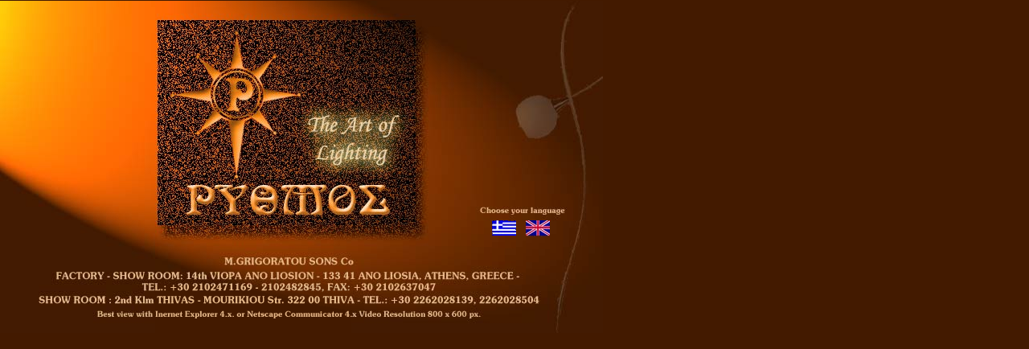

--- FILE ---
content_type: text/html
request_url: http://www.rythmoslights.gr/
body_size: 5834
content:
<HTML>
<HEAD>
<TITLE>ΦΩΤΙΣΤΙΚΑ - ΚΑΛΩΣ ΗΡΘΑΤΕ ΣΤΟΝ ΕΠΙΣΗΜΟ
ΔΙΚΤΥΑΚΟ ΧΩΡΟ ΤΟΥ &quot;ΡΥΘΜΟΥ&quot;</TITLE>
<META HTTP-EQUIV="Content-Type" CONTENT="text/html; charset=windows-1253">
<META NAME="Keywords" CONTENT="ILLUMINANT, illuminative, ΦΩΤΙΣΤΙΚΑ, ΡΥΘΜΟΣ, RYTHMOS, ΣΠΙΤΙ, ΕΞΟΠΛΙΣΜΟΣ, ΟΡΟΦΗΣ, ΕΠΙΤΡΑΠΕΖΙΑ, ΤΟΙΧΟΥ, HOUSE, E-SHOP, SHOP, ΓΡΗΓΟΡΑΤΟΣ">
<META NAME="Description" CONTENT="ΡΥΘΜΟΣ - ΦΩΤΙΣΤΙΚΑ- ILLUMINANTS ">

<!-- ILLUMINANTS, illuminative, ΦΩΤΙΣΤΙΚΑ, ΗΛΕΚΤΡΙΚΑ ΕΙΔΗ, ΡΥΘΜΟΣ, RYTHMOS, LIGHTS, ΣΠΙΤΙ, ΕΞΟΠΛΙΣΜΟΣ, ΤΟΙΧΟΥ, ΕΠΙΤΡΑΠΕΖΙΑ, ΟΡΟΦΗΣ, 
ΓΡΗΓΟΡΑΤΟΣ, ΛΑΜΠΑΤΕΡ, RITHMOS, ΕΛΛΑΔΑ, RYTHMOSLIGHTS -->
</HEAD>
<BODY BGCOLOR=#431A00 LEFTMARGIN=0 TOPMARGIN=0 MARGINWIDTH=0 MARGINHEIGHT=0>
<!-- ImageReady Slices (first_new1.psd) -->
<TABLE WIDTH=750 BORDER=0 CELLPADDING=0 CELLSPACING=0>
	<TR>
		<TD>
			<IMG SRC="images/first/spacer.gif" WIDTH=100 HEIGHT=1 ALT=""></TD>
		<TD>
			<IMG SRC="images/first/spacer.gif" WIDTH=93 HEIGHT=1 ALT=""></TD>
		<TD>
			<IMG SRC="images/first/spacer.gif" WIDTH=126 HEIGHT=1 ALT=""></TD>
		<TD>
			<IMG SRC="images/first/spacer.gif" WIDTH=118 HEIGHT=1 ALT=""></TD>
		<TD>
			<IMG SRC="images/first/spacer.gif" WIDTH=148 HEIGHT=1 ALT=""></TD>
		<TD>
			<IMG SRC="images/first/spacer.gif" WIDTH=1 HEIGHT=1 ALT=""></TD>
		<TD>
			<IMG SRC="images/first/spacer.gif" WIDTH=26 HEIGHT=1 ALT=""></TD>
		<TD>
			<IMG SRC="images/first/spacer.gif" WIDTH=30 HEIGHT=1 ALT=""></TD>
		<TD>
			<IMG SRC="images/first/spacer.gif" WIDTH=12 HEIGHT=1 ALT=""></TD>
		<TD>
			<IMG SRC="images/first/spacer.gif" WIDTH=30 HEIGHT=1 ALT=""></TD>
		<TD>
			<IMG SRC="images/first/spacer.gif" WIDTH=66 HEIGHT=1 ALT=""></TD>
		<TD></TD>
	</TR>
	<TR>
		<TD>
			<IMG SRC="images/first/default_01.jpg" WIDTH=100 HEIGHT=69 ALT=""></TD>
		<TD>
			<IMG SRC="images/first/default_02.jpg" WIDTH=93 HEIGHT=69 ALT=""></TD>
		<TD>
			<IMG SRC="images/first/default_03.jpg" WIDTH=126 HEIGHT=69 ALT=""></TD>
		<TD>
			<IMG SRC="images/first/default_04.jpg" WIDTH=118 HEIGHT=69 ALT=""></TD>
		<TD>
			<IMG SRC="images/first/default_05.jpg" WIDTH=148 HEIGHT=69 ALT=""></TD>
		<TD COLSPAN=6>
			<IMG SRC="images/first/default_06.jpg" WIDTH=165 HEIGHT=69 ALT=""></TD>
		<TD>
			<IMG SRC="images/first/spacer.gif" WIDTH=1 HEIGHT=69 ALT=""></TD>
	</TR>
	<TR>
		<TD>
			<IMG SRC="images/first/default_07.jpg" WIDTH=100 HEIGHT=91 ALT=""></TD>
		<TD>
			<IMG SRC="images/first/default_08.jpg" WIDTH=93 HEIGHT=91 ALT=""></TD>
		<TD>
			<IMG SRC="images/first/default_09.jpg" WIDTH=126 HEIGHT=91 ALT=""></TD>
		<TD>
			<IMG SRC="images/first/default_10.jpg" WIDTH=118 HEIGHT=91 ALT=""></TD>
		<TD>
			<IMG SRC="images/first/default_11.jpg" WIDTH=148 HEIGHT=91 ALT=""></TD>
		<TD COLSPAN=6>
			<IMG SRC="images/first/default_12.jpg" WIDTH=165 HEIGHT=91 ALT=""></TD>
		<TD>
			<IMG SRC="images/first/spacer.gif" WIDTH=1 HEIGHT=91 ALT=""></TD>
	</TR>
	<TR>
		<TD>
			<IMG SRC="images/first/default_13.jpg" WIDTH=100 HEIGHT=113 ALT=""></TD>
		<TD>
			<IMG SRC="images/first/default_14.jpg" WIDTH=93 HEIGHT=113 ALT=""></TD>
		<TD>
			<IMG SRC="images/first/default_15.jpg" WIDTH=126 HEIGHT=113 ALT=""></TD>
		<TD>
			<IMG SRC="images/first/default_16.jpg" WIDTH=118 HEIGHT=113 ALT=""></TD>
		<TD>
			<IMG SRC="images/first/default_17.jpg" WIDTH=148 HEIGHT=113 ALT=""></TD>
		<TD COLSPAN=6>
			<IMG SRC="images/first/default_18.jpg" WIDTH=165 HEIGHT=113 ALT=""></TD>
		<TD>
			<IMG SRC="images/first/spacer.gif" WIDTH=1 HEIGHT=113 ALT=""></TD>
	</TR>
	<TR>
		<TD ROWSPAN=4>
			<IMG SRC="images/first/default_19.jpg" WIDTH=100 HEIGHT=80 ALT=""></TD>
		<TD ROWSPAN=4>
			<IMG SRC="images/first/default_20.jpg" WIDTH=93 HEIGHT=80 ALT=""></TD>
		<TD ROWSPAN=4>
			<IMG SRC="images/first/default_21.jpg" WIDTH=126 HEIGHT=80 ALT=""></TD>
		<TD ROWSPAN=4>
			<IMG SRC="images/first/default_22.jpg" WIDTH=118 HEIGHT=80 ALT=""></TD>
		<TD COLSPAN=2 ROWSPAN=4>
			<IMG SRC="images/first/default_23.jpg" WIDTH=149 HEIGHT=80 ALT=""></TD>
		<TD COLSPAN=5>
			<IMG SRC="images/first/default_24.jpg" WIDTH=164 HEIGHT=1 ALT=""></TD>
		<TD>
			<IMG SRC="images/first/spacer.gif" WIDTH=1 HEIGHT=1 ALT=""></TD>
	</TR>
	<TR>
		<TD ROWSPAN=3>
			<IMG SRC="images/first/default_25.jpg" WIDTH=26 HEIGHT=79 ALT=""></TD>
		<TD>
			<A HREF="main.asp">
				<IMG SRC="images/first/default_26.jpg" WIDTH=30 HEIGHT=18 BORDER=0 ALT=""></A></TD>
		<TD ROWSPAN=3>
			<IMG SRC="images/first/default_27.jpg" WIDTH=12 HEIGHT=79 ALT=""></TD>
		<TD ROWSPAN=2>
			<A HREF="main_en.asp">
				<IMG SRC="images/first/default_28.jpg" WIDTH=30 HEIGHT=19 BORDER=0 ALT=""></A></TD>
		<TD ROWSPAN=3>
			<IMG SRC="images/first/default_29.jpg" WIDTH=66 HEIGHT=79 ALT=""></TD>
		<TD>
			<IMG SRC="images/first/spacer.gif" WIDTH=1 HEIGHT=18 ALT=""></TD>
	</TR>
	<TR>
		<TD ROWSPAN=2>
			<IMG SRC="images/first/default_30.jpg" WIDTH=30 HEIGHT=61 ALT=""></TD>
		<TD>
			<IMG SRC="images/first/spacer.gif" WIDTH=1 HEIGHT=1 ALT=""></TD>
	</TR>
	<TR>
		<TD>
			<IMG SRC="images/first/default_31.jpg" WIDTH=30 HEIGHT=60 ALT=""></TD>
		<TD>
			<IMG SRC="images/first/spacer.gif" WIDTH=1 HEIGHT=60 ALT=""></TD>
	</TR>
	<TR>
		<TD>
			<IMG SRC="images/first/default_32.jpg" WIDTH=100 HEIGHT=60 ALT=""></TD>
		<TD>
			<IMG SRC="images/first/default_33.jpg" WIDTH=93 HEIGHT=60 ALT=""></TD>
		<TD>
			<IMG SRC="images/first/default_34.gif" WIDTH=126 HEIGHT=60 ALT=""></TD>
		<TD>
			<IMG SRC="images/first/default_35.gif" WIDTH=118 HEIGHT=60 ALT=""></TD>
		<TD>
			<IMG SRC="images/first/default_36.jpg" WIDTH=148 HEIGHT=60 ALT=""></TD>
		<TD COLSPAN=6>
			<IMG SRC="images/first/default_37.jpg" WIDTH=165 HEIGHT=60 ALT=""></TD>
		<TD>
			<IMG SRC="images/first/spacer.gif" WIDTH=1 HEIGHT=60 ALT=""></TD>
	</TR>
</TABLE>
<!-- End ImageReady Slices -->
</BODY>
</HTML>